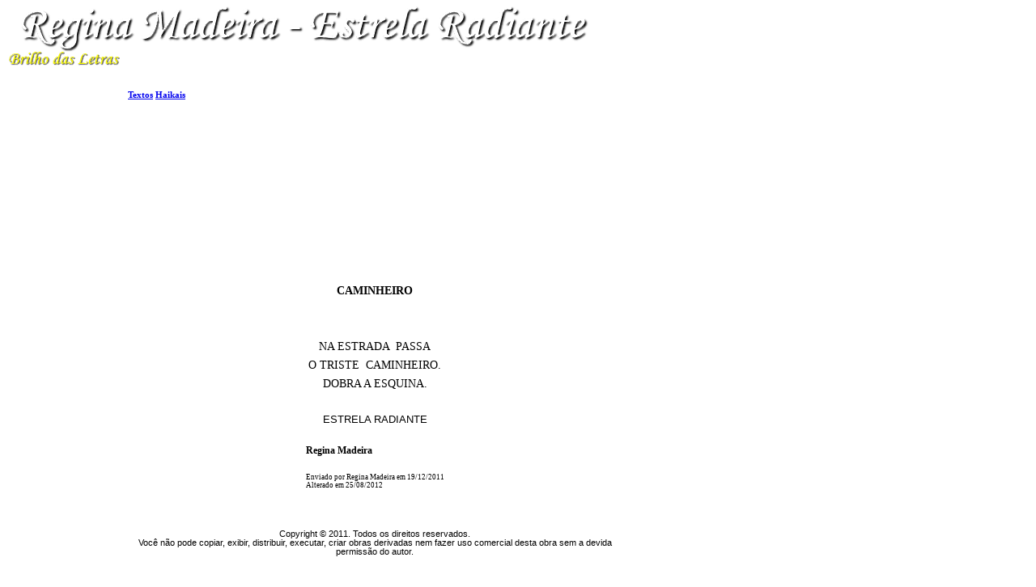

--- FILE ---
content_type: text/html; charset=UTF-8
request_url: https://estrelaradiante.prosaeverso.net/visualizar.php?idt=3396493
body_size: 2884
content:
<!DOCTYPE html PUBLIC "-//W3C//DTD XHTML 1.0 Transitional//EN" "http://www.w3.org/TR/xhtml1/DTD/xhtml1-transitional.dtd">
<html xmlns="http://www.w3.org/1999/xhtml">
<head>
<title>CAMINHEIRO - HAICAI 01</title>
<meta name="robots" content="noarchive" />
<script src="/scripts/licenseman.js"></script>
<meta property="og:title" content="CAMINHEIRO - HAICAI 01" /><meta property="og:type" content="article" /><meta property="og:url" content="https://estrelaradiante.prosaeverso.net/visualizar.php?idt=3396493" /><meta property="og:site_name" content=" Regina Madeira - Estrela Radiante" /><meta property="fb:app_id" content="149443239092959" /><meta property="fb:admins" content="100001224858067" />
<meta http-equiv="Content-Type" content="text/html; charset=utf-8" />
<link href="/comum.css?b1bac679b6" rel="stylesheet" type="text/css" />
<link href="/temas/17/estilo.css?3" rel="stylesheet" type="text/css" />
<script src="/scripts/popup.js" type="text/javascript"></script>
</head>

<body>
    
    <div id="frame">
        <h1><img class="seimtx transparent" src="/i/102790/7ALvdMnKVH38O2lJme1vNQ.png" alt=" Regina Madeira - Estrela Radiante" style="border:0; width:723px; height:56px"  /></h1>
    	<h2><img class="seimtx transparent" src="/i/102790/sKUpiAvlymfQo3wRS_1X5A.png" alt="Brilho das Letras" style="border:0; width:144px; height:18px"  /></h2>
        <table width="760" border="0" cellpadding="0" cellspacing="0">
          <tr>
            <td width="150" valign="top">
            	<div id="menu">
            		                  		<div class="menu-item"><a href="/"><img class="seimtx transparent" src="/i/102790/FkHhl3I9MSBfmZvwxOTYow.png" alt="Capa" style="border:0; width:47px; height:25px" onmouseover="this.src='/i/102790/D0YhVocOCmATkUacQQvf0w.png'" onmouseout="this.src='/i/102790/FkHhl3I9MSBfmZvwxOTYow.png'" /><img style="display:none" src="/i/102790/D0YhVocOCmATkUacQQvf0w.png" /></a></div>
            		                  		<div class="menu-item"><a href="/blog.php"><img class="seimtx transparent" src="/i/102790/qAaeJQb60fb-SakX1ExTSg.png" alt="Meu Diário" style="border:0; width:96px; height:25px" onmouseover="this.src='/i/102790/i4gEo1FeuxsJ7PhU-la_Aw.png'" onmouseout="this.src='/i/102790/qAaeJQb60fb-SakX1ExTSg.png'" /><img style="display:none" src="/i/102790/i4gEo1FeuxsJ7PhU-la_Aw.png" /></a></div>
            		                  		<div class="menu-item"><a href="/publicacoes.php"><img class="seimtx transparent" src="/i/102790/2eX-o192c3qX1VBAaHvdhA.png" alt="Textos" style="border:0; width:57px; height:25px" onmouseover="this.src='/i/102790/EhxN_ghL-w3T4fYIlgqSQA.png'" onmouseout="this.src='/i/102790/2eX-o192c3qX1VBAaHvdhA.png'" /><img style="display:none" src="/i/102790/EhxN_ghL-w3T4fYIlgqSQA.png" /></a></div>
            		                  		<div class="menu-item"><a href="/audios.php"><img class="seimtx transparent" src="/i/102790/JH9kmueDYfEjUq7fdgI3Vw.png" alt="Áudios" style="border:0; width:64px; height:25px" onmouseover="this.src='/i/102790/My4ESKzdvog9oX8nJ5VQOw.png'" onmouseout="this.src='/i/102790/JH9kmueDYfEjUq7fdgI3Vw.png'" /><img style="display:none" src="/i/102790/My4ESKzdvog9oX8nJ5VQOw.png" /></a></div>
            		                  		<div class="menu-item"><a href="/ebooks.php"><img class="seimtx transparent" src="/i/102790/JJEkaCDce-uwK5-qyGUeRQ.png" alt="E-books" style="border:0; width:70px; height:25px" onmouseover="this.src='/i/102790/r_ZuptSefJUdoVjA4W4hEw.png'" onmouseout="this.src='/i/102790/JJEkaCDce-uwK5-qyGUeRQ.png'" /><img style="display:none" src="/i/102790/r_ZuptSefJUdoVjA4W4hEw.png" /></a></div>
            		                  		<div class="menu-item"><a href="/albuns.php"><img class="seimtx transparent" src="/i/102790/f0B7Cyn5nKkW2DKlZMNSnw.png" alt="Fotos" style="border:0; width:51px; height:25px" onmouseover="this.src='/i/102790/P3WpfjAE4pN51v0uVyLEmg.png'" onmouseout="this.src='/i/102790/f0B7Cyn5nKkW2DKlZMNSnw.png'" /><img style="display:none" src="/i/102790/P3WpfjAE4pN51v0uVyLEmg.png" /></a></div>
            		                  		<div class="menu-item"><a href="/perfil.php"><img class="seimtx transparent" src="/i/102790/Md-rqQQ7TTEJ81IngnQ-4g.png" alt="Perfil" style="border:0; width:58px; height:25px" onmouseover="this.src='/i/102790/cHg-3WdzBo5jcfrAnjPaCw.png'" onmouseout="this.src='/i/102790/Md-rqQQ7TTEJ81IngnQ-4g.png'" /><img style="display:none" src="/i/102790/cHg-3WdzBo5jcfrAnjPaCw.png" /></a></div>
            		                  		<div class="menu-item"><a href="/livros.php"><img class="seimtx transparent" src="/i/102790/iZ4eHhfEj3T8yhUbUrI2MA.png" alt="Livros à Venda" style="border:0; width:127px; height:25px" onmouseover="this.src='/i/102790/Nkn4qZe19tcWitZIaAAGsw.png'" onmouseout="this.src='/i/102790/iZ4eHhfEj3T8yhUbUrI2MA.png'" /><img style="display:none" src="/i/102790/Nkn4qZe19tcWitZIaAAGsw.png" /></a></div>
            		                  		<div class="menu-item"><a href="/premios.php"><img class="seimtx transparent" src="/i/102790/D-S1CKnaKL-A366081EBhw.png" alt="Prêmios" style="border:0; width:67px; height:25px" onmouseover="this.src='/i/102790/PeoTNhDRZmMELBvJK3bi3Q.png'" onmouseout="this.src='/i/102790/D-S1CKnaKL-A366081EBhw.png'" /><img style="display:none" src="/i/102790/PeoTNhDRZmMELBvJK3bi3Q.png" /></a></div>
            		                  		<div class="menu-item"><a href="/livrovisitas.php"><img class="seimtx transparent" src="/i/102790/FLM2lIERkFpk3DXHTcaJdQ.png" alt="Livro de Visitas" style="border:0; width:132px; height:25px" onmouseover="this.src='/i/102790/C_d0WNkhNU0DdnHhEGk25Q.png'" onmouseout="this.src='/i/102790/FLM2lIERkFpk3DXHTcaJdQ.png'" /><img style="display:none" src="/i/102790/C_d0WNkhNU0DdnHhEGk25Q.png" /></a></div>
            		                  		<div class="menu-item"><a href="/links.php"><img class="seimtx transparent" src="/i/102790/WniVyqUudhllKnHmhLImLg.png" alt="Links" style="border:0; width:51px; height:25px" onmouseover="this.src='/i/102790/JpMn4xi_s3FxENLLn6V4rg.png'" onmouseout="this.src='/i/102790/WniVyqUudhllKnHmhLImLg.png'" /><img style="display:none" src="/i/102790/JpMn4xi_s3FxENLLn6V4rg.png" /></a></div>
            		            	</div>
            	
            </td>
            <td valign="top">
        		<div id="fundo">
            		<div id="center">
            			<div id="secao">
            				<img class="seimtx transparent" src="/i/102790/bG4Wjb-JEl4s0vEzV51SZw.png" alt="Textos" style="border:0; width:67px; height:29px"  />
            			</div>
            			<div id="conteudo"><div id="diretorio"><ol class="breadcrumb" itemscope itemtype="https://schema.org/BreadcrumbList"><li itemprop="itemListElement" itemscope itemtype="https://schema.org/ListItem"><a href="/publicacoes.php" itemprop="item"><span itemprop="name">Textos</span></a><meta itemprop="position" content="1" /></li>  <li itemprop="itemListElement" itemscope itemtype="https://schema.org/ListItem"><a href="/publicacoes.php?categoria=T" itemprop="item"><span itemprop="name">Haikais</span></a><meta itemprop="position" content="2" /></li></ol></div>
<br />


<div id="blkTexto">

<style>
.tex { font-family: Arial, Helvetica, sans-serif }
</style>



<div style="text-align:center">
	<div style="display:inline-block; max-width:100%">
		<div class="vistexhtml" style="text-align:left"><div style="text-align:center;">
	<br /><br /><br /><img alt="" src="/usuarios/102790/fotos/734533.jpg" style="width:450px;height:450px;" /><br /><br /><br /><br /><br /><br /><br /><span style="font-size:14px;"><span style="font-family:georgia;"><span style="font-weight:bold;">CAMINHEIRO</span><br /><br /><br />
	NA ESTRADA  PASSA<br />
	O TRISTE  CAMINHEIRO.<br />
	DOBRA A ESQUINA.</span></span><br /><br />
	ESTRELA RADIANTE</div>
</div>
		<div class="visaut" style="text-align:left">Regina Madeira</div>
		<div class="visinfo" style="text-align:left">
        	Enviado por Regina Madeira em 19/12/2011
        	        		<br />Alterado em 25/08/2012
        	        </div>
	</div>
</div>
</div>

<div class="blklicenca"><div style='text-align:center'>Copyright &copy; 2011. Todos os direitos reservados.<br>Voc&ecirc; n&atilde;o pode copiar, exibir, distribuir, executar, criar obras derivadas nem fazer uso comercial desta obra sem a devida permiss&atilde;o do autor.</div></div><script type="text/javascript">RL.licenseman.init(["blkTexto"], ["Copyright 2011. Todos os direitos reservados. Você não pode copiar, exibir, distribuir, executar, criar obras derivadas nem fazer uso comercial desta obra sem a devida permissão do autor."], [1])</script>

<script type="text/javascript" src="//rl.art.br/scripts/Counter.js"></script>
<script type="text/javascript">RL.Counter.count('texto',3396493)</script>


<div id="share-buttons"><div class="share-buttons-wrapper"><div class="share-button-wrapper"><div class="fb-share-button"
     data-href="/visualizar.php?idt=3396493"     data-type="button_count"></div>
</div></div></div>

	<br /><br />
	<div id="comments-caption">Comentários</div>
	
        <div id="comments"
                data-subject-type="1"
                data-subject-id="3396493"
                data-receiver-id="102790"
                data-policy="todos"
                data-hash="aaa2593caf709f829b19edda00f7eccaf3163ce6bfdf37e3ad92e075f8a9f006"
                data-hide-photos="0"
                data-page-size="20"
                data-first-page-size="5"
                data-host="https://www.recantodasletras.com.br">
        </div>
        <script src="/static/comments/main.js?49d8bda225" async></script>
    

<br style="clear:both" /></div>
            		</div>
        		</div>
    		</td>
          </tr>
        </table>
        <div id="rdp"><div class="hospedagem">
	Site do Escritor criado por
	<a href="https://www.recantodasletras.com.br">Recanto das Letras</a>
</div></div>
    </div>
    
<div id="fb-root"></div>
<script async defer crossorigin="anonymous" src="https://connect.facebook.net/pt_BR/sdk.js#xfbml=1&autoLogAppEvents=1&version=v6.0&appId=149443239092959"></script>


</body>
</html>


--- FILE ---
content_type: image/svg+xml
request_url: https://estrelaradiante.prosaeverso.net/static/comments/ic_expand_more_18px.4Kac9IML2X.svg
body_size: 60
content:
<svg xmlns="http://www.w3.org/2000/svg" width="18" height="18" viewBox="0 0 18 18"><path d="M12.44 6.44L9 9.88 5.56 6.44 4.5 7.5 9 12l4.5-4.5z"/></svg>